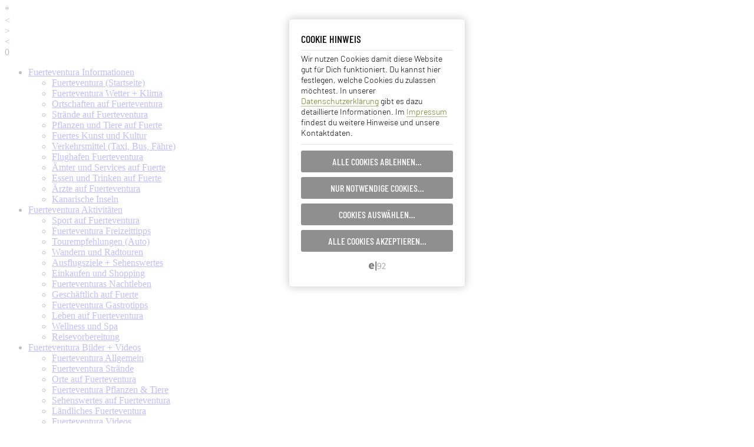

--- FILE ---
content_type: text/html; charset=UTF-8
request_url: https://fuerteinfo.net/fuerteventura/de/fuerteblog-lesen.html?u=1534-dia-de-canarias--feiertag-auf-den-kanaren
body_size: 6434
content:


<!DOCTYPE HTML>
<html lang="de">
<head>
<script src="https://fuerteinfo.net/e92.consentor/consentor.loader.js" type="text/javascript"></script>
<link rel="preload" as="script" href="https://fuerteinfo.net/framework.all/all.scripting/jquery.min.js">
<link rel="preload" as="script" href="https://fuerteinfo.net/framework.all/all.scripting/script-o-mat.js">
<link rel="preload" fetchpriority="high" as="image" href="https://fuerteinfo.net/frontend.graphics.main/headBackground--fuerteventura.jpg" type="image/jpeg">

<link rel="preload" fetchpriority="high" as="image" href="https://fuerteinfo.net/frontend.graphics.main/fuerteinfo-body-background.jpg" type="image/jpeg">
	
	<meta http-equiv="content-type" content="text/html;charset=utf-8">
	<meta http-equiv="X-UA-Compatible" content="IE=edge" >
	<title>Fuerteventura Blog › Dia de Canarias - Feiertag auf den Kanaren.</title>
	<link rel="alternate" hreflang="x-default" href="https://fuerteinfo.net/fuerteventura/de/fuerteblog-lesen.html?u=1534-dia-de-canarias--feiertag-auf-den-kanaren">
	
	<link rel="alternate" type="application/rss+xml" href="https://fuerteinfo.net/feed" title="Fuerteventura Blog - fuerteinfo.net RSS-Feed">
	<meta name="Page-topic" 		content="Reise, Travel, Fuerteventura">
	<meta name="revisit-after" 		content="7 days">
	<meta name="expires" 			content="NEVER">
	<meta name="author" 			content="fuerteinfo.net a. robers m. ludwig">
	<meta name="publisher" 			content="fuerteinfo.net a. robers m. ludwig">
	<meta name="copyright" 			content="2003 - 2025 by fuerteinfo.net/a. robers">
	<meta name="keywords" 			content="fuerteventura blog,fuerteventura news,fuerteventura infos, fuerteventura aktuell,fuerteventura reiseinformationen, kanaren, fuerteventura, dia de canarias, autonome provinz">
	<meta name="description" 		content="Fuerteventura Blog, Artikel (#1534) über Fuerteventura. Thema: Dia de Canarias - Feiertag auf den Kanaren.">
	<!-- ALL THE SHORTCUT ICON STUFF -->
	<!-- STANDARD -->
	<link rel="shortcut icon" href="https://fuerteinfo.net/favicon.ico" TYPE="image/x-icon">
	<!-- IOS -->
	<link rel="apple-touch-icon" href="https://fuerteinfo.net/frontend.graphics.main/icons/fuerteinfo-logo--128.png">
	<link rel="apple-touch-icon" href="https://fuerteinfo.net/frontend.graphics.main/icons/fuerteinfo-logo--057.png" sizes="57x57">
	<link rel="apple-touch-icon" href="https://fuerteinfo.net/frontend.graphics.main/icons/fuerteinfo-logo--060.png" sizes="60x60">
	<link rel="apple-touch-icon" href="https://fuerteinfo.net/frontend.graphics.main/icons/fuerteinfo-logo--072.png" sizes="72x72">
	<link rel="apple-touch-icon" href="https://fuerteinfo.net/frontend.graphics.main/icons/fuerteinfo-logo--076.png" sizes="76x76">
	<link rel="apple-touch-icon" href="https://fuerteinfo.net/frontend.graphics.main/icons/fuerteinfo-logo--114.png" sizes="114x114">
	<link rel="apple-touch-icon" href="https://fuerteinfo.net/frontend.graphics.main/icons/fuerteinfo-logo--120.png" sizes="120x120">
	<link rel="apple-touch-icon" href="https://fuerteinfo.net/frontend.graphics.main/icons/fuerteinfo-logo--144.png" sizes="144x144">
	<link rel="apple-touch-icon" href="https://fuerteinfo.net/frontend.graphics.main/icons/fuerteinfo-logo--152.png" sizes="152x152">
	<link rel="apple-touch-icon" href="https://fuerteinfo.net/frontend.graphics.main/icons/fuerteinfo-logo--180.png" sizes="180x180">
	<meta name="apple-mobile-web-app-title" content="FUERTEINFO">
	<!-- ANDROID -->
	<link rel="icon" type="image/png" href="https://fuerteinfo.net/frontend.graphics.main/icons/fuerteinfo-logo--016.png" sizes="16x16">
	<link rel="icon" type="image/png" href="https://fuerteinfo.net/frontend.graphics.main/icons/fuerteinfo-logo--032.png" sizes="32x32">
	<link rel="icon" type="image/png" href="https://fuerteinfo.net/frontend.graphics.main/icons/fuerteinfo-logo--096.png" sizes="96x96">
	<link rel="icon" type="image/png" href="https://fuerteinfo.net/frontend.graphics.main/icons/fuerteinfo-logo--160.png" sizes="160x160">
	<link rel="icon" type="image/png" href="https://fuerteinfo.net/frontend.graphics.main/icons/fuerteinfo-logo--192.png" sizes="192x192">
	<link rel="icon" type="image/png" href="https://fuerteinfo.net/frontend.graphics.main/icons/fuerteinfo-logo--196.png" sizes="196x196">
	<meta name="application-name" content="FUERTEINFO">
	<!-- WINDOWS -->
	<meta name="msapplication-TileImage" content="https://fuerteinfo.net/frontend.graphics.main/icons/fuerteinfo-logo--144w.png">
	<meta name="msapplication-TileColor" content="#FFBE00">
	<meta name="msapplication-navbutton-color" content="#FFBE00">
	<meta name="msapplication-tooltip" content="FUERTEINFO">
	<meta name="msapplication-starturl" content="https://fuerteinfo.net/">
	<meta name="msapplication-square70x70logo" content="https://fuerteinfo.net/frontend.graphics.main/icons/fuerteinfo-logo--70.png">
	<meta name="msapplication-square144x144logo" content="https://fuerteinfo.net/frontend.graphics.main/icons/fuerteinfo-logo--144.png">
	<meta name="msapplication-square150x150logo" content="https://fuerteinfo.net/frontend.graphics.main/icons/fuerteinfo-logo--150.png">
	<meta name="msapplication-wide310x150logo" content="https://fuerteinfo.net/frontend.graphics.main/icons/fuerteinfo-logo--310150.png">
	<meta name="msapplication-square310x310logo" content="https://fuerteinfo.net/frontend.graphics.main/icons/fuerteinfo-logo--310.png">
	<!-- END OF BLOCK -->	 
	<meta property="og:url"         content="https://fuerteinfo.net/fuerteventura/de/fuerteblog-lesen.html?u=1534-dia-de-canarias--feiertag-auf-den-kanaren">
	<meta property="og:type"        content="website">
	<meta property="og:title"       content="Fuerteventura Blog › Dia de Canarias - Feiertag auf den Kanaren.">
	<meta property="og:description"	content="Fuerteventura Blog, Artikel (#1534) über Fuerteventura. Thema: Dia de Canarias - Feiertag auf den Kanaren.">
	<meta property="og:image"       content="https://fuerteinfo.net/frontend.graphics.main/fuerteinfo-logo--300.png">
 
	<meta name="robots" 			content="index, follow">
	<script type="text/javascript" src="https://fuerteinfo.net/framework.all/all.scripting/jquery.min.js"></script>
	<script type="text/javascript" src="https://fuerteinfo.net/framework.all/all.scripting/script-o-mat.js"></script>
	<link href='https://fuerteinfo.net/framework.all/all.styling/styles.css' rel='stylesheet' type='text/css' media="screen">
	<link href='https://fuerteinfo.net/framework.all/all.styling/styles-reactio.css' rel='stylesheet' type='text/css' media="screen">
	<meta name="viewport" 			content="width=device-width, initial-scale=1.0, minimum-scale=1, maximum-scale=5, user-scalable=yes">
</head>
<body>
<div id="lightOverlay"></div>
<div id="lightButtons">
	<div id="btnClose" onclick="pictureHIDE()" title="Bildansicht schließen…">*</div>
	<div id="btnWest" title="vorheriges Bild…" onClick="goWEST()">&lt;</div>
	<div id="btnEast" title="nächstes Bild…" onClick="goEAST()">&gt;</div>
</div>
	<div id="lightFullview" ></div>
<div id="fixedBack" class="fixedBack"></div>
<div id="container">
	<div id="header">
	<div id="headerLogo">
	</div>
</div>
			
	<div id="menu">
<div id="menuSlideButton">&lt;</div>
<div id="menuLogoCenter"></div>
<div id="menuSmartButton">0</div>



<div id="menuMenuMenu">
<ul class="menuMenu">
	<li id="main1" class="menuMenu"><a class="menu" id="mainInformationen" href="https://fuerteinfo.net/">Fuerteventura <span class="bigbef">Informationen</span></a>
		<ul class="menuSubmenu" id="sub1">
		<li class="menuSubmenu"><a class="submenu" id="fuerteventura" href="https://fuerteinfo.net/">Fuerteventura (Startseite)</a></li>
		<li class="menuSubmenu"><a class="submenu" id="fuerteventura-wetter-und-klima" href="https://fuerteinfo.net/fuerteventura/de/fuerteventura-wetter-und-klima.html">Fuerteventura Wetter + Klima</a></li>
		<li class="menuSubmenu"><a class="submenu" id="ortschaften-auf-fuerteventura" href="https://fuerteinfo.net/fuerteventura/de/ortschaften-auf-fuerteventura.html">Ortschaften auf Fuerteventura</a></li>
		<li class="menuSubmenu"><a class="submenu" id="straende-auf-fuerteventura" href="https://fuerteinfo.net/fuerteventura/de/straende-auf-fuerteventura.html">Strände auf Fuerteventura</a></li>
		<li class="menuSubmenu"><a class="submenu" id="pflanzen-und-tiere" href="https://fuerteinfo.net/fuerteventura/de/pflanzen-und-tiere.html">Pflanzen und Tiere auf Fuerte</a></li>
		<li class="menuSubmenu"><a class="submenu" id="kunst-und-kultur" href="https://fuerteinfo.net/fuerteventura/de/kunst-und-kultur.html">Fuertes Kunst und Kultur</a></li>
		<li class="menuSubmenu"><a class="submenu" id="verkehrsmittel" href="https://fuerteinfo.net/fuerteventura/de/verkehrsmittel.html">Verkehrsmittel (Taxi, Bus, Fähre)</a></li>
		<li class="menuSubmenu"><a class="submenu" id="flughafen-fuerteventura" href="https://fuerteinfo.net/fuerteventura/de/flughafen-fuerteventura.html">Flughafen Fuerteventura</a></li>
		<li class="menuSubmenu"><a class="submenu" id="aemter-services-auf-fuerte" href="https://fuerteinfo.net/fuerteventura/de/aemter-services-auf-fuerte.html">Ämter und Services auf Fuerte</a></li>
		<li class="menuSubmenu"><a class="submenu" id="essen-und-trinken.html" href="https://fuerteinfo.net/fuerteventura/de/essen-und-trinken.html">Essen und Trinken auf Fuerte</a></li>
		<li class="menuSubmenu"><a class="submenu" id="aerzte-auf-fuerteventura" href="https://fuerteinfo.net/fuerteventura/de/aerzte-auf-fuerteventura.html">Ärzte auf Fuerteventura</a></li>
		<li class="menuSubmenu"><a class="submenu" id="kanarische-inseln" href="https://fuerteinfo.net/fuerteventura/de/kanarische-inseln.html">Kanarische Inseln</a></li>
		</ul>
	</li>
	<li id="main2" class="menuMenu"><a class="menu" id="mainAktivitaeten" href="https://fuerteinfo.net/fuerteventura/de/sport-auf-fuerteventura.html">Fuerteventura <span class="bigbef">Aktivitäten</span></a>
		<ul class="menuSubmenu" id="sub2">
		<li class="menuSubmenu"><a class="submenu" id="sport-auf-fuerteventura" href="https://fuerteinfo.net/fuerteventura/de/sport-auf-fuerteventura.html">Sport auf Fuerteventura</a></li>
		<li class="menuSubmenu"><a class="submenu" id="freizeittipps" href="https://fuerteinfo.net/fuerteventura/de/freizeittipps.html">Fuerteventura Freizeittipps</a></li>
		<li class="menuSubmenu"><a class="submenu" id="tourempfehlungen" href="https://fuerteinfo.net/fuerteventura/de/tourempfehlungen.html">Tourempfehlungen (Auto)</a></li>
		<li class="menuSubmenu"><a class="submenu" id="wandern-und-radtouren" href="https://fuerteinfo.net/fuerteventura/de/wandern-und-radtouren.html">Wandern und Radtouren</a></li>
		<li class="menuSubmenu"><a class="submenu" id="sehenswertes-und-beruehmtes" href="https://fuerteinfo.net/fuerteventura/de/sehenswertes-und-beruehmtes.html">Ausflugsziele + Sehenswertes</a></li>
		<li class="menuSubmenu"><a class="submenu" id="einkaufen-und-shopping" href="https://fuerteinfo.net/fuerteventura/de/einkaufen-und-shopping.html">Einkaufen und Shopping</a></li>
		<li class="menuSubmenu"><a class="submenu" id="fuerteventuras-nachtleben" href="https://fuerteinfo.net/fuerteventura/de/fuerteventuras-nachtleben.html">Fuerteventuras Nachtleben</a></li>
		<li class="menuSubmenu"><a class="submenu" id="geschaeftlich-auf-fuerteventura" href="https://fuerteinfo.net/fuerteventura/de/geschaeftlich-auf-fuerteventura.html">Geschäftlich auf Fuerte</a></li>
		<li class="menuSubmenu"><a class="submenu" id="fuerteventura-insidertipps" href="https://fuerteinfo.net/fuerteventura/de/fuerteventura-insidertipps.html">Fuerteventura Gastrotipps</a></li>
		<li class="menuSubmenu"><a class="submenu" id="leben-auf-fuerteventura" href="https://fuerteinfo.net/fuerteventura/de/leben-auf-fuerteventura.html">Leben auf Fuerteventura</a></li>
		<li class="menuSubmenu"><a class="submenu" id="fuerteventura-wellness-spa-relaxen" href="https://fuerteinfo.net/fuerteventura/de/fuerteventura-wellness-spa-relaxen.html">Wellness und Spa</a></li>
		<li class="menuSubmenu"><a class="submenu" id="reisevorbereitung" href="https://fuerteinfo.net/fuerteventura/de/reisevorbereitung.html">Reisevorbereitung</a></li>
		</ul>
	</li>
	<li id="main3" class="menuMenu"><a class="menu" id="mainBilder" href="https://fuerteinfo.net/fuerteventura/de/fuerteventura-bilder.html">Fuerteventura <span class="bigbef">Bilder + Videos</span></a>
		<ul class="menuSubmenu" id="sub3">
		<li class="menuSubmenu"><a class="submenu" id="fuerteventura-bilder" href="https://fuerteinfo.net/fuerteventura/de/fuerteventura-bilder.html">Fuerteventura Allgemein</a></li>
		<li class="menuSubmenu"><a class="submenu" id="fuerteventura-bilder-straende" href="https://fuerteinfo.net/fuerteventura/de/fuerteventura-bilder-straende--playa-de-sotavento.html">Fuerteventura Strände</a></li>
		<li class="menuSubmenu"><a class="submenu" id="fuerteventura-bilder-orte" href="https://fuerteinfo.net/fuerteventura/de/fuerteventura-bilder-orte--caleta-de-fuste.html">Orte auf Fuerteventura</a></li>
		<li class="menuSubmenu"><a class="submenu" id="fuerteventura-bilder-pflanzen-und-tiere" href="https://fuerteinfo.net/fuerteventura/de/fuerteventura-bilder-pflanzen-und-tiere--fuerteventura-pflanzen.html">Fuerteventura Pflanzen & Tiere</a></li>
		<li class="menuSubmenu"><a class="submenu" id="fuerteventura-bilder-sehenswertes" href="https://fuerteinfo.net/fuerteventura/de/fuerteventura-bilder-sehenswertes--punta-de-jandia.html">Sehenswertes auf Fuerteventura</a></li>
		<li class="menuSubmenu"><a class="submenu hassub" id="fuerteventura-bilder-laendlich" href="https://fuerteinfo.net/fuerteventura/de/fuerteventura-bilder-laendlich--casa-isaitas-pajara.html">Ländliches Fuerteventura</a></li>
		<li class="menuSubmenu"><a class="submenu" id="fuerteventura-bilder-videos" href="https://fuerteinfo.net/fuerteventura/de/fuerteventura-bilder-videos.html">Fuerteventura Videos</a></li>
		</ul>
	</li>
	<li id="main4" class="menuMenu"><a class="menu" id="mainNews" href="https://fuerteinfo.net/fuerteventura/de/fuerteblog-lesen.html">Fuerteventura <span class="bigbef">News + Termine</span></a>
	<!--<ul class="menuSubmenu" id="sub4">
	<li class="menuSubmenu"><a class="submenu" id="fuerteblog-lesen" href="https://fuerteinfo.net/fuerteventura/de/fuerteblog-lesen.html">Fuerteventura Blog (Übersicht)</a></li>
	<li class="menuSubmenu"><a class="submenu" href="https://fuerteinfo.net/fuerteventura/de/fuerteblog-lesen.html?s=">Thema › Fuerteventura</a></li>
	<li class="menuSubmenu"><a class="submenu" href="https://fuerteinfo.net/fuerteventura/de/fuerteblog-lesen.html">Thema › Fuerteventura Events</a></li>
	<li class="menuSubmenu"><a class="submenu" href="https://fuerteinfo.net/fuerteventura/de/fuerteblog-lesen.html">Thema › Kanaren</a></li>
	<li class="menuSubmenu"><a class="submenu" href="https://fuerteinfo.net/fuerteventura/de/fuerteblog-lesen.html">Thema › Reiseangebote</a></li>
	</ul>--></li>
	<li id="main5" class="menuMenu"><a class="menu" id="mainHotels" href="https://fuerteinfo.net/fuerteventura/de/hotels-fuerteventura.html">Fuerteventura <span class="bigbef">Hotels + Reisen</span></a>
	<ul class="menuSubmenu" id="sub5">
		<li class="menuSubmenu"><a class="submenu" id="hotels-fuerteventura" href="https://fuerteinfo.net/fuerteventura/de/hotels-fuerteventura.html">Hotels auf Fuerteventura</a></li>
		<li class="menuSubmenu"><a class="submenu" id="landhotels" href="https://fuerteinfo.net/fuerteventura/de/landhotels.html">Landhotels - Die Casa Rurals</a></li>
		<li class="menuSubmenu"><a class="submenu" id="mietwagen-fuerteventura" href="https://fuerteinfo.net/fuerteventura/de/mietwagen-fuerteventura.html">Fuerteventura Mietwagen</a></li>
		</ul>
	</li>
	<li id="main6" class="menuMenu"><a class="menu" id="mainDownloads" href="https://fuerteinfo.net/fuerteventura/de/fuerteinfo-download-zone.html">fuerteventura <span class="bigbef">downloads</span></a>
		<ul class="menuSubmenu" id="sub6">
		<li class="menuSubmenu"><a class="submenu" href="https://fuerteinfo.net/fuerteventura/de/fuerteinfo-download-zone.html">fuerteinfo download zone</a></li>
		<li class="menuSubmenu"><a class="submenu" href="https://fuerteinfo.net/fuerteventura/de/fuerteinfo-linkpartner.html">Fuerteventura Links</a></li>
		<li class="menuSubmenu"><a class="submenu" href="https://fuerteinfo.net/fuerteventura/de/fuerteinfo-download-zone--fuerteinfo-pdfs-auch-zum-mitnehmen--stadtplaene.html">Fuerteventura Stadtpläne</a></li>
		</ul>
	</li>
	<li id="main7" class="menuMenu"><a class="menu" id="mainAbout" href="https://fuerteinfo.net/fuerteventura/de/fuerteinfo-allgemein.html"> mehr über <span class="bigbef">fuerteinfo.net</span></a>
	<ul class="menuSubmenu" id="sub7">
	<li class="menuSubmenu"><a class="submenu"  href="https://fuerteinfo.net/fuerteventura/de/fuerteinfo-allgemein--kontakt.html">Kontakt aufnehmen</a></li>
	<li class="menuSubmenu"><a class="submenu"  href="https://fuerteinfo.net/fuerteventura/de/fuerteinfo-allgemein--werbung.html">Auf fuerteinfo.net werben</a></li>
	<li class="menuSubmenu"><a class="submenu" href="https://fuerteinfo.net/fuerteventura/de/fuerteinfo-allgemein--impressum.html">Impressum</a></li>
	<li class="menuSubmenu"><a class="submenu" href="https://fuerteinfo.net/fuerteventura/de/fuerteinfo-allgemein--datenschutz.html">Datenschutzerklärung</a></li>
	<li class="menuSubmenu"><a class="submenu" href="https://fuerteinfo.net/fuerteventura/de/fuerteinfo-allgemein--sitemap.html">Seitenübersicht/Sitemap</a></li>
		
	</ul></li>
</ul>
</div>
<div id="menuLogo"></div>
</div>	<!--
	**
	THE MAIN CONTENT CONTAINER 
	**
	-->
	<div id="content">
	<!--
	**
	THE LEFT SIDEBAR CONTAINER 
	**
	-->
	<div id="sidemenu">
		<!--
		**
		THE SUBMENU OF CHAPTER 
		**
		-->
		<div id="submenuLeftSidebar" class="sidemenuLeftInner">
		<p class="remark">Kapitel in diesem Thema:</p>
		<div class="submenu">

	<div class="linkSubSpace">
	<p><a id="intro" href="https://fuerteinfo.net/fuerteventura/de/fuerteblog-lesen.html" title="Fuerteventura Blog von fuerteinfo.net">Fuerteventura Blog</a></p><p class="description">Hier lesen Sie alle Artikel aus allen Themenbereichen unseres Fuerteventura Blogs der Reihe nach.</p></div>
	<div class="linkSubSpace">
	<p class="description">Wählen Sie einen Themenbereich aus, um nur die Artikel des jeweiligen Themas zu lesen:</p></div>

<div class='linkSubSpace'><p><a id='blogcat-1' href='https://fuerteinfo.net/fuerteventura/de/fuerteblog-lesen.html?c=1'>fuerteinfo intern</a></p><p class='description'> Mitteilungen, Ankündigungen und Aktuelles zu fuerteinfo.net unserem Urlaubsportal für Fuerteventura, Allgemeine Informationen</p></div><div class='linkSubSpace'><p><a id='blogcat-3' href='https://fuerteinfo.net/fuerteventura/de/fuerteblog-lesen.html?c=3'>fuerteventura</a></p><p class='description'> Nachrichten, Aktuelles und Meldungen aus und über Fuerteventura. Ein Stück Sahara im Atlantik.</p></div><div class='linkSubSpace'><p><a id='blogcat-4' href='https://fuerteinfo.net/fuerteventura/de/fuerteblog-lesen.html?c=4'>kanaren</a></p><p class='description'> Informationen, Nachrichten und Meldungen über die anderen Kanarischen Inseln Teneriffa, Gran Canaria, Lanzarote, El Hierro, La Gomera, La Palma.</p></div><div class='linkSubSpace'><p><a id='blogcat-6' href='https://fuerteinfo.net/fuerteventura/de/fuerteblog-lesen.html?c=6'>fuerteventura events</a></p><p class='description'> Veranstaltungen und Ereignisse auf der Kanareninsel Fuerteventura</p></div><div class='linkSubSpace'><p><a id='blogcat-7' href='https://fuerteinfo.net/fuerteventura/de/fuerteblog-lesen.html?c=7'>fuerteventura reisen</a></p><p class='description'> Reisen nach Fuerteventura, Pauschalangebote, Informationen</p></div><div class='linkSubSpace'><p><a id='blogcat-8' href='https://fuerteinfo.net/fuerteventura/de/fuerteblog-lesen.html?c=8'>spanien</a></p><p class='description'> Nachrichten, Meldungen und Beiträgen die Spanien betreffen. Ohne Kanaren und Fuerteventura.</p></div>	<div class="linkSubSpace">
	
	<p><a href="https://fuerteinfo.net/feed" title="Fuerteventura Blog als RSS-Feed">RSS-Feed abonnieren</a></p>
	<p class="description">Abonnieren Sie unseren Fuerteventura Blog RSS-Feed (kostenlos).</p></div>
	
	</div>		</div>
		<!--
		**
		THE STANDARDS FOR SUBMENU LEFT 
		**
		-->
		<div id="standardsLeftSidebar" class="sidemenuLeftInner">
		<div class="linkSubSpace">
<img src="https://fuerteinfo.net/frontend.graphics.main/picto-downloadzone.png" alt="fuerteventura karten und pläne zum download"  width="75" height="69">
<p><a href="https://fuerteinfo.net/fuerteventura/de/fuerteinfo-download-zone.html">fuerteinfo downloads</a></p>
<p class="description">Nützliche Downloads für den Fuerteventura Urlaub:</p>

<p class="description"><a href="https://fuerteinfo.net/fuerteventura/de/fuerteinfo-download-zone--fuerteinfo-pdfs-auch-zum-mitnehmen--stadtplaene.html">Stadtpläne</a><br>
<a href="https://fuerteinfo.net/fuerteventura/de/fuerteinfo-download-zone--fuerteinfo-pdfs-auch-zum-mitnehmen.html">Inselkarte, Strassenkarte</a><br>
<a href="https://fuerteinfo.net/fuerteventura/de/fuerteinfo-download-zone--fuerteinfo-pdfs-auch-zum-mitnehmen.html" rel="nofollow">Reisecheckliste</a><br>
<!--<a href="https://fuerteinfo.net/fuerteventura/de/fuerteinfo-download-zone--fuerteinfo-jahresplaner.html">Ferien- &amp; Urlaubsplaner</a><br>-->
<a href="https://fuerteinfo.net/fuerteventura/de/fuerteinfo-download-zone--fuerteinfo-pdfs-auch-zum-mitnehmen.html" rel="nofollow">Restaurantübersetzer</a><br>
<a href="https://fuerteinfo.net/fuerteventura/de/fuerteinfo-download-zone--fuerteinfo-pdfs-auch-zum-mitnehmen.html">Die schönsten Strände…</a><!--<br>
<a href="https://fuerteinfo.net/fuerteventura/de/fuerteinfo-download-zone--fuerteinfo-jahresplaner.html">PDF: Jahresplaner 2020…</a>--></p>
</div>
<div class="linkSubSpace">
<p><a href="https://fuerteinfo.net/fuerteventura/de/fuerteinfo-allgemein.html">fuerteinfo.net</a></p>
	<p class="description">Über fuerteinfo.net, Kontakt und Sonstiges:</p>
	<p class="description">
		<a href="https://fuerteinfo.net/fuerteventura/de/fuerteinfo-allgemein--sitemap.html">Seitenübersicht (Sitemap)</a><br>
		<a rel="nofollow" href="https://fuerteinfo.net/fuerteventura/de/fuerteinfo-allgemein--kontakt.html">Kontakt, Anschrift</a><br>
		<a rel="nofollow" href="https://fuerteinfo.net/fuerteventura/de/fuerteinfo-allgemein--impressum.html">Impressum, Hinweise</a><br>
		<a rel="nofollow" href="https://fuerteinfo.net/fuerteventura/de/fuerteinfo-allgemein--datenschutz.html">Datenschutzerklärung</a>
	</p>
</div>


<div class="linkSubSpace">
<p class="description"><a rel="nofollow" target="_blank" href="https://ec.europa.eu/transport/modes/air/safety/air-ban_de">Schwarze Liste für Airlines</a></p>
</div>
		</div>
		<!--
		**
		THE WLFM LINKS FOR SUBMENU LEFT 
		**
		-->
		<div id="standardsLeftSidebarWLFM" class="sidemenuLeftInner">
		<div class="linkSubSpace">
<p class="description">Unsere Partnerseiten:</p>
<p class="description"><a rel="nofollow" href="http://fuerteventura-urlaubsportal.de" title="fuerteventura urlaubsportal" target="_blank">Fuerteventura Urlaubsportal</a><br><a rel="nofollow" href="http://fuertecars.de" title="fuerteventura mietwagen angebote" target="_blank">Mietwagen Fuerteventura</a><br><a rel="nofollow" href="https://rom-info.de" title="informationen über rom" target="_blank">Rom Infos</a><br><a rel="nofollow" href="https://fuerteventura-fotos.de" title="Bilder/Fotos von der Kanareninsel Fuerteventura" target="_blank">Fuerteventura Fotos</a></p>
</div>




<div class="linkSubSpace">
<p class="description">Externe Linkempfehlung:</p>
<p class="description"><a  target="_blank" href="http://www.last-minute-flughafen.com">Billigreisen</a><br>
<br style="clear:both;">

<p class="description">Unser <strong>Fuerteventura Blog</strong> ist auch bei folgenden Blog-, RSS- und Feed-Verzeichnissen zu finden:</p>
<p class="description"><a href="http://www.bloggerei.de/rubrik_7_Reiseblogs" title="Blog-Verzeichnis" style="border-width:0px;" target="_blank"><img style="width:80px;height:15px;" src="https://www.bloggerei.de/bgpublicon.jpg" width="80" height="15" border="0" alt="Blogverzeichnis - Blog Verzeichnis bloggerei.de"></a><br><a href="http://www.bloggeramt.de/blogverzeichnis/8948/fuerteventura-blog.html" title="BloggerAmt - Fuerteventura Blog" style="border-width:0px;" target="_blank"><img style="width:80px;height:15px;border:0px;" src="https://www.bloggeramt.de/images/blog_button9.gif" border="0" alt="Bloggeramt.de"></a><br><A HREF="http://www.rss-nachrichten.de" TITLE="RSS Verzeichnis" TARGET="_blank" style="border-width:0px;"><IMG style="width:80px;height:15px;border:0px;" SRC="https://www.rss-nachrichten.de/img/rss-nachrichten-de.gif" ALT="RSS Verzeichnis" ></A></p>
</p>
</div>
		</div>
	</div>
	<!--
	**
	END OF THE LEFT SIDEBAR CONTAINER 
	**
	-->
	<!--
	**
	THE CENTER CONTENT CONTAINER 
	**
	-->	
	<div id="contentInner">


			<div id="adbox_1"></div>
		<div id="mainContent">
					
			<h1 class='reactio'>Dia de Canarias - Feiertag auf den Kanaren.</h1>
			<hr class="reactioDividerDouble">
			<p class="reactio __tagline"><span class="reactioDay">29</span>›<span class="reactioMonth">05</span>›<span class="reactioYear">2011</span> <span class="reactioAuthorShort">Andrea Robers</span><a class="reactioCategory" href="blog.html?c=3" title="Zeigt alle Beiträge der Kategorie: FUERTEVENTURA">fuerteventura</a></p>
			<hr class="reactioDivider">
			Jedes Jahr am 30. Mai feiern die Einwohner der <strong>Kanaren</strong> ihren 'hochheiligen' Nationalfeiertag <strong>Dia de Canarias</strong>. Geschichtlich geschehen ist  der 30. Mai 1983 der Tag an dem die Kanarische Regierung zum ersten Mal, in Santa Cruz de Teneriffa, tagte und damit den Status einer autonomen Provinz erhielt. Die Franco Diktatur war damit auf den Kanarischen Inseln Geschichte.</p><p class="reactio"><img class='fuerteblog' alt='fuerteventura fuerte blog' width='380px' height='180px' src='http://fuerteinfo.net/re.actio-media/blog-eye-flagge-kanaren.jpg'></p><p class="reactio">An dem wichtigsten Feiertag in der Geschichte der Kanaren wird in jeder größeren Ortschaft auf traditionelle Weise gefeiert. Mit Volkstänzen, Musikern und traditionellem Essen feiern die Canarios jedes Jahr ihren Dia de Canarias bis in die frühen Morgenstunden, Touristen sind dazu herzlich eingeladen.</p><p class="reactio">Auf <strong>Fuerteventura</strong> - zum Beispiel - feiern die Canarios an der Avenida Maritima in Puerto del Rosario und führen den beliebten Volkstanz Baile de Taifas auf.		<hr class="reactioDivider">
					<span class="reactioTag">#kanaren</span>
						<span class="reactioTag"># fuerteventura</span>
						<span class="reactioTag"># dia de canarias</span>
						<span class="reactioTag"># autonome provinz</span>
			<hr class="reactioDividerDouble">
<p class="reactioAhead"><a class="reactioButton" href="">‹ zurück</a></p>		</div>	
		<div id="adbox_2"></div>

	</div>
	<!--
	#
	END OF THE CENTER CONTENT CONTAINER 
	#
	-->
	<!--
	#
	THE RIGHT SIDEBAR CONTAINER 
	#
	-->
	<div id="sidebar">
		<div id="adbox_3"></div>
		<div id="sidebarWeather" class="_module">

<p class="headline">Aktuelles Fuerteventura Wetter</p>
<p class="regular"><strong>Wetterdaten für Puerto del Rosario:</strong></p>
<p class="copy"><strong>Copyright © by Open Weather Map</strong></p><br class="breaker">
<img src="https://fuerteinfo.net/frontend.graphics.main/icons.weather/wettericon-04n.png" alt="aktuelles wetter auf fuerteventura" class="weather" width="87" height="80" onclick="javascript:window.location.href=window.location.href;" title="Wetterdaten aktualisieren…">		
<p class="temperature">18 &deg;C</p>
<br class="breaker">
<p class="outdent">Bewölkung:<br>Luftfeuchtigkeit:<br>Luftdruck:<br>Windtempo:<br>Windrichtung:</p>
<p class="indent">100 %<br>68 % (relativ)<br>1023 mBar<br>8.23 m/s<br> NNO</p>
<br class="breaker">
<p class="outdent">Sonnenaufgang:<br>Sonnenuntergang:</p>
<p class="indent">07:32 Uhr<br>17:58 Uhr</p>
<br class="breaker">
<p class="outdent">aktualisiert vor ca:</p>
<p class="indent">0 Minuten</p>
<br class="breaker">
<p class="regular">Mehr über das <a href="https://fuerteinfo.net/fuerteventura/de/fuerteventura-wetter-und-klima.html">Wetter auf Fuerteventura</a>…</p>
<br class="breaker">
</div><div id="sidebarShout" class="_module">
	<p class="headline">Fuerteventura Bild des Tages</p>

<img class="_pod" src="https://fuerteinfo.net/graphics.daily/fuerteventura-bild-des-tages--3.jpg">
<p class="regular">Mehr <a href="https://fuerteinfo.net/fuerteventura/de/fuerteventura-bilder.html">Fuerteventura Bilder</a> gibt es in den Bildergalerien.</p>
	<br class="breaker">
</div>		<div id="adbox_4"></div>
		<div id="sidebarUpdates" class="_module">
<p class="headline">Updates + Neue Inhalte</p><br style="clear: both;">


<p class="outdent __smaller"><strong>UPDATED:</strong></p>
<p class='indent __wider'><a href='https://fuerteinfo.net/fuerteventura/de/fuerteinfo-allgemein--impressum.html'>Impressum…</a></p><p class='indent __wider'><a href='https://fuerteinfo.net/fuerteventura/de/sport-auf-fuerteventura--segeln--liste.html'>Segelschulen Fuerteventura…</a></p><p class='indent __wider'><a href='https://fuerteinfo.net/fuerteventura/de/fuerteventura.html'>Fuerteventura. Eine Kanareninsel.…</a></p><p class='indent __wider'><a href='https://fuerteinfo.net/fuerteventura/de/verkehrsmittel--oeffentlicher-nahverkehr--liste.html'>Busfahrpläne der Busgesellschaft Tiadhe…</a></p><p class='indent __wider'><a href='https://fuerteinfo.net/fuerteventura/de/fuerteinfo-allgemein--kontakt.html'>Kontaktmöglichkeiten…</a></p><p class='indent __wider'><a href='https://fuerteinfo.net/fuerteventura/de/wandern-und-radtouren.html'>Wandern und Radtouren auf Fuerteventura.…</a></p><br class="breaker">
</div>
		<!--<div id="adbox_5"></div>-->
	</div>
	<!--
	#
	END OF THE RIGHT SIDEBAR CONTAINER 
	#
	-->	
</div>
	<div id="footer">
	<p class="tagline">Copyright © 2003 - 2025 by fuerteinfo.net<br>fuerteinfo.net ist ein Projekt der element92 UG (haftungsbeschränkt)</p>
	<img src="https://fuerteinfo.net/frontend.graphics.main/element92-logo-foot.png" alt="" />
</div>
</div>

</body>
</html>


        

--- FILE ---
content_type: text/html; charset=UTF-8
request_url: https://fuerteinfo.net/e92.consentor/consentor.part2.inc.php
body_size: -74
content:
<div id="consentorUnder"></div>
<div id="consentorOuter">
	<div id="consentor">
		<div id="consentorFront">
			<p id="conHead" class="conHead"></p>
			<p id="conText" class="conFloat _breaked"></p>
			<div id="consentorCookieButtons">
			<p id="doDenyAll" class="conButton" title="Klickst Du hier, werden alle Cookies (ausser den essentiellen) abgelehnt.">Alle Cookies ablehnen…</p>
			<p id="goEssentials" class="conButton" title="Hier klicken um die notwendigen Cookies zuzulassen.">Nur notwendige Cookies…</p>
			<p id="doSettings" class="conButton" title="Klicke hier, um im Detail festzulegen, welche Cookies du genehmigen möchtest.">Cookies auswählen…</p>
			<p id="goAhead" class="conButton" title="Wenn Du hier klickst, werden alle Cookies genehmigt.">Alle Cookies akzeptieren…</p>
			</div>
			<div id="consentorCookieWarningButton" style="display: none;">
				<p id="goAheadWithoutCookies" class="conButton" title="Wenn Du hier klickst, werden keine Cookies gesetzt.">OK, verstanden…</p>
			</div>
		</div>
		<div id="consentorBack">
			<p id="conBackHead" class="conHead"></p>
			<div id="consentorCookieShow">
			</div>
			<p id="storeSettings" class="conButton">Einstellungen speichern…</p>
			<p id="goBack" class="conButton">abbrechen…</p>
		</div>
	</div>
</div>

--- FILE ---
content_type: text/css
request_url: https://fuerteinfo.net/e92.consentor/consentor.styles.colours.css
body_size: -92
content:
/*
** -- BEFORE DAYLIGHT GOES AWAY :)
*/
@media (prefers-color-scheme: light) 
{
	:root 
	{
		/* -- MAIN COLORS OF CONSENTOR BOX */
		--c-main-one: 					rgba(255,255,255,1);
		--c-main-two: 					rgba(0,0,0,1);
		--c-main-two-medium:	rgba(0,0,0,.44);
		--c-main-two-lightest:rgba(0,0,0,.1);
		/* -- MAIN COLOR OF UNDERLAY */
		--c-underlay: 				rgba(255,255,255, .75);
		/* -- COLORS OF NAG SCREEN TEXT ELEMENTS */
		--c-nag: 							rgba(0,0,0,.66);
		/* -- COLORS OF NAG SCREEN PROGRESS BAR */
		--c-nag-tm: 						rgba(0,0,0,.1);
		--c-nag-tmi:						rgba(0,0,0,.3);
		/* -- SPECIAL COLORS OF CONSENTOR BOX */
		--c-active:						rgba(190,224,2,1);
		--c-a-drk: 						rgba(101, 124, 23,1);
		--c-a-lgt: 						rgba(101, 124, 23,.5);
	  --c-disabled: 					rgba(200, 200, 200, 1);
		--c-shadow: 						rgba(0,0,0,.2);
	}
}
/*
** -- WHEN IT'S DARK OUTSIDE :)
*/
@media (prefers-color-scheme: dark) 
{
	div#consentor img._consentorlogo
	{
		filter: invert(100)
	}
	:root
	{
		/* -- MAIN COLORS OF CONSENTOR BOX */
		--c-main-one: 					rgba(64,64,69,1);
		--c-main-two: 					rgba(222,222,222,1);
		--c-main-two-medium: 	rgba(255,255,255,.44);
		--c-main-two-lightest:rgba(255,255,255,.1);
		/* -- MAIN COLOR OF UNDERLAY */
		--c-underlay: 					rgba(64,64,69, .85);
		/* -- COLORS OF NAG SCREEN TEXT ELEMENTS */
		--c-nag: 							rgba(222,222,222,.66);
		/* -- COLORS OF NAG SCREEN PROGRESS BAR */
		--c-nag-tm: 						rgba(222,222,222,.1);
		--c-nag-tmi:						rgba(222,222,222,.3);
		/* -- SPECIAL COLORS OF CONSENTOR BOX */
		--c-active:						rgba(101, 124, 23,1);
		--c-a-drk: 						rgba(190,224,2,1);
		--c-a-lgt: 						rgba(190,224,2,.5);
	  --c-disabled: 					rgba(155, 155, 155, 1);
		--c-shadow: 						rgba(0,0,0,.2);
	}
}

--- FILE ---
content_type: text/css
request_url: https://fuerteinfo.net/e92.consentor/consentor.styles.main.css
body_size: 1583
content:
@font-face 
{
  font-family: 'Barlow';
  font-style: normal;
  font-weight: 300;
  src: url('consentor.typo/barlow-v1-latin-300.woff2') format('woff2'),
       url('consentor.typo/barlow-v1-latin-300.woff') format('woff');
}
@font-face 
{
  font-family: 'Barlow Condensed';
  font-style: normal;
  font-weight: 500;
  src: url('consentor.typo/barlow-condensed-v1-latin-500.woff2') format('woff2'),
       url('consentor.typo/barlow-condensed-v1-latin-500.woff') format('woff');
}
/*
**  -- CSS STANDARD SETTINGS
*/
:root 
{
	--t-t: 				0.5s;
	--f-master:		300 18px/150% 'Barlow';
	--f-f-head: 		'Barlow Condensed';
	--f-s-reg:		100%;
	--f-s-sml:		88.88888888889%;
	--f-s-tny:		77.77777777778%;
}
*, *:before, *:after
{
	-moz-box-sizing: border-box;
	-webkit-box-sizing: border-box;
	box-sizing: border-box;
}
html 
{ 
	-webkit-font-smoothing:antialiased;
	-moz-osx-font-smoothing: grayscale;
	text-rendering: geometricPrecision;
	-webkit-text-size-adjust: 100%;
}
/*
** -- CONSENTOR BOXMODEL 
*/
div#consentorUnder
{
	 position: fixed;
	 z-index: 99999998;
	 top: 0;
	 left: 0;
	 background-color: var(--c-underlay);
	 /*background-color: silver;*/
	 width: 100vw;
	 min-height: 100vh;
	 display: none;
	 justify-content: center;
	 align-items: center;
	 flex-wrap: wrap;
	 flex-direction: column;
	 color: var(--c-nag);
	 line-height: 100%;
}
div#consentorUnder p.__head,
div#consentorUnder p.__flow
{
	font-size: 250%;
	line-height: 130%;
	font-family: var(--f-f-head);
	max-width: 80vw;
	text-align: center;
	font-weight: 500;
}
div#consentorUnder p.__flow
{
	font-size: 133.33333333334%;
}
div#timemachine
{
	display: block;
	width: 192px;
	height: 24px;
	background-color: var(--c-nag-tm);
	box-shadow: 0px 0px 8px inset var(--c-nag-tm);
	border-radius: 12px;
	overflow: hidden;
}
div#timemachineInner
{
	width: 0%;
	background-color: var(--c-nag-tmi);
	height: 100%;
	animation-name: coffeebreak;
	animation-iteration-count: 1;
	animation-timing-function: linear;
}
div#consentorOuter
{
	perspective: 2500px;
	position: fixed;
	z-index: 99999999;
	top: 32px;
	left: calc(50vw - 150px);
	width: 300px;
	font: var(--f-master);
	display: none;
	background-color:  rgba(255,0,0,.3);
}
div#consentor
{
	width: 100%;
	background-color: transparent;
	transition-property: transform,opacity;
	transition-duration:  var(--t-t);
	transform-style: preserve-3d;
}
#consentorFront, #consentorBack 
{
	border: 1px solid var(--c-main-two-lightest);
  position: absolute;
  left: 0;
  top: 0;
  width: 300px;
	transform: rotateX(0deg) ;
	backface-visibility: hidden;
  padding: 20px;
  box-shadow: 0px 0px 15px var(--c-shadow);
	max-height: calc(100vh - 64px);
	overflow-y: scroll;
	border-radius: 4px;
}
#consentorFront 
{
  background-color:var(--c-main-one);
}
#consentorBack
{
	background-color:var(--c-main-one);
  transform: rotateY(180deg);
}
.consentorCookie
{
	border-bottom: 1px solid var(--c-main-two-lightest);
	padding-bottom: 5px;
	margin-bottom: 10px;
}
div#consentor._turned
{
  transform: rotateY(180deg);
}
div#consentor._vanished
{
  transform:  rotateY(.25turn);
}
div#consentor p.conButton
{
	font-size:var(--f-s-sml) !important;
	font-family:var(--f-f-head);
	font-weight: 500;
	padding: 5px 10px;
	text-decoration: none;
	color: var(--c-main-one) !important;
	border-radius: 3px !important;
	margin: 0px 0px 8px 0;
	transition-property: background-color;
	transition-duration: var(--t-t);
	border-bottom-width: 0px !important;
	text-align: center;
	display: inline-block;
	width: 100%;
	cursor: pointer;
	text-transform: uppercase;
	background-color: var(--c-main-two-medium);
	-webkit-user-select: none;
	-webkit-touch-callout: none;
}
div#consentor p.conButton:last-of-type
{
	margin-bottom: 0px !important;
}
div#consentor p.conButton:hover, div#consentor p.conButton.__hoverEffect
{
	color: var(--c-main-one);
	background-color: var(--c-active);
}
/*
** -- CONSENTOR TYPOGRAPHY
*/
div#consentor p.conHead
{
	border-bottom: 1px solid var(--c-main-two-lightest);
	margin: 0px 0px 5px 0px;
	padding: 0px 0px 5px 0px;
	font-size: var(--f-s-reg);
	color: var(--c-main-two);
	font-family:var(--f-f-head);
	text-transform: uppercase;
	font-weight: 500;
	width: 100%;
}
div#consentor p.conFloat
{
	margin: 0px 0px 10px 0px;
	padding: 0px;
	font-size: var(--f-s-tny);
	letter-spacing: 0;
	color: var(--c-main-two);
	line-height: 133%;
	-webkit-hyphens: auto;
	-moz-hyphens: auto;
	hyphens: auto;
	word-break: break-word;
	overflow-wrap: break-word;
	width: 100%;
}
div#consentor p.conFloat a, div#consentor p.conDesc a
{
	border-bottom: 1px solid  var(--c-a-lgt);
	color: var(--c-a-drk);
	text-decoration: none;
	transition-property: border-bottom,color;
	transition-duration:  var(--t-t);
}
div#consentor p.conFloat a:hover, div#consentor p.conDesc a:hover
{
	border-bottom: 1px solid  var(--c-a-lgt);
	color: var(--c-a-lgt);
	text-decoration: none;
}
div#consentor p.conLine
{
	margin: 0px;
	padding: 0px;
	font-size: var(--f-s-sml);
	letter-spacing: 0;
	color: var(--c-main-two);
	height: 30px;
	line-height: 30px;
	align-items: center;
	font-family:var(--f-f-head);
	font-weight: 500;
	width: 100%;
}
div#consentor p.conDesc
{
	margin: 10px 0px 10px 0px;
	padding: 0;
	font-size: var(--f-s-tny);
	line-height: 120%;
	text-align: left;
	color: var(--c-main-two);
	display: none;
	-webkit-hyphens: auto ;
	-moz-hyphens: auto ;
	hyphens: auto ;
	word-break: break-word;
	overflow-wrap: break-word;
	width: 100%;
}
div#consentor ._breaked
{
	border-bottom: 1px solid var(--c-main-two-lightest);
	padding-bottom: 10px !important;
}
div#consentor ._help
{
	width: 24px;
	height: 24px;
	margin: 4px 0px 3px 3px;
	background-color: var(--c-main-two);
	border-radius: 3px;
	display: inline-block;
	text-align: center;
	color: var(--c-main-one);
	line-height: 24px;
	transition-property: transform,background-color;
	transition-duration: var(--t-t);
	float: right;
	font-family: var(--f-f-head);
	font-size: var(--f-s-reg);
}
div#consentor ._help::before
{
		content: "?";
}
div#consentor ._help:hover
{
	background-color: var(--c-active);
	cursor: pointer;
}
div#consentor ._switch
{
	float: right;
	display: flex;
	height: 24px;
	width: 32px;
	background-color: var(--c-disabled);
	color: var(--c-main-one);
	justify-content: flex-start;
	align-items: center;
	border-radius: 3px;
	padding: 0px 4px;
	cursor: pointer;
	transition-property: background-color,border-color,color;
	transition-duration:  var(--t-t);
	margin: 4px 3px 3px 12px;
}
div#consentor .__opened
{
	transform: rotateZ(90deg);
}
div#consentor ._knob
{
	width: 10px;
	height: 18px;
	background-color:var(--c-main-one);
	border-radius: 3px;
	line-height: 20px;
}
div#consentor .__active
{
	background-color:var(--c-active);
	justify-content: flex-end;
}
div#consentor .__disabled,div#consentor .__disabled:hover
{
	cursor: default;
	opacity:  0.5;
}
div#consentor img._consentorlogo
{
	height: 16px;
	margin-left: calc(50% - 15px);
	margin-top: 16px;
}
/*
** -- ANIMATE THE PROGRESS BAR (NAG SCREEN)
*/
@keyframes coffeebreak
{
	0% 
	{
		width: 0%;
	}
	100% 
	{
		width: 100%;
	}
}
/*
** -- SMARTPHONE IN LANDSCAPE :|
*/
@media only screen
and (orientation: landscape)
and (max-height:480px)
{
	div#consentorOuter
	{
		left: 5vw;
		width: 90vw;
		top: 16px;
	}
	#consentorFront, #consentorBack 
	{
	  width: 100%;
	  height: auto;
		min-height: 288px;
		overflow-y: scroll;
	}
	div#consentor p.conButton
	{
		width: 49%;
	}
	div#consentorFront p.conButton:nth-of-type(even)
	{
		margin-left:1%;
		margin-right: 0px;
	}
	div#consentorBack p.conButton:nth-of-type(even)
	{
		margin-left:0px;
		margin-right: 1%;
	}
	div#consentorFront p.conButton:nth-of-type(odd),
	div#consentorBack p.conButton:nth-of-type(odd)
	{
		margin-left:0px;
		margin-right: 0px;
	}
}

--- FILE ---
content_type: application/javascript
request_url: https://fuerteinfo.net/e92.consentor/consentor.cookies/cookie.2.js
body_size: -447
content:
var cookieCookie 
	= "advertising";
var cookieName 
	= "Advertising Cookies";
var cookieHelp 
	= "Advertising Cookies werden benötigt, um Werbung unserer Partner einzublenden, die von deren Server geladen werden. Dadurch ermöglichst du uns Werbeeinnahmen und Provisionen zu erhalten.";
var cookieIsEssential 
	= "1";

--- FILE ---
content_type: application/javascript
request_url: https://fuerteinfo.net/e92.consentor/consentor.cookies/cookie.0.js
body_size: -418
content:
var cookieCookie 
	= "essentials";
var cookieName 
	= "Essentielle Cookies";
var cookieHelp 
	= "Essentielle Cookies gewährleisten die Funktion der Website. Diese Cookies kann man daher nicht abschalten. Essentielle Cookies sind temporär und haben eine Laufzeit von 7 Tagen.";
var cookieIsEssential 
	= "1";

--- FILE ---
content_type: application/javascript
request_url: https://fuerteinfo.net/e92.consentor/consentor.loader.js
body_size: 694
content:
/*
** -- SET SOME VARIABLES
*/
var consentorStyle				= 'consentor.styles.main.css';
var consentorColours		= 'consentor.styles.colours.css';
var consentorLanguage		= 'de';
var cookieNamePrefix		= 'fuerteinfoCookieSet_';
var consentorStoreTime	= 7;
var consentorDir 				= document.currentScript.src
var consentorRootPath 	= location.origin+'/';
var consentorLocal 			= consentorRootPath+'e92.consentor/';
var consentorExternal 	= consentorLocal;
console.log(consentorRootPath)
/*
** -- CHECK IF JQUERY NEEDS TO BE ADDED
*/
const jqueryLoaded = document.querySelector('script[src*="jquery"]');
if (!jqueryLoaded)
{
	var addScript = document.createElement('script');
			addScript.type = 'text/javascript';
			addScript.src = consentorExternal+'jquery.min.js';
	document.getElementsByTagName('head')[0].prepend(addScript)
}
checkConsentorCookies()
/*
** -- CHECK IF COOKIES ARE SET BY USER
*/
function checkConsentorCookies() 
{
	if (document.cookie.indexOf(cookieNamePrefix+'byuser=yes') == -1) 
	{
		addConsentorToHead();
	}
	else 
	{
		window.onload = function() 
		{
			if (window.jQuery) 
    	{
				makeSomeConsentStuff()	
			}
		}
	}
}
/*
** -- ADD CONSENTOR.MAKERS TO HAED
*/
function addConsentorToHead()
{
/*
** -- DYNAMICALLY LOAD STYLES
*/
	var colours = document.createElement('link');
			colours.rel = 'stylesheet';
			colours.type = 'text/css';
			colours.media = 'screen';
			colours.href = consentorExternal+consentorColours;
	document.getElementsByTagName('head')[0].append(colours);
	var styles = document.createElement('link');
			styles.rel = 'stylesheet';
			styles.type = 'text/css';
			styles.media = 'screen';
			styles.href = consentorExternal+consentorStyle;
	document.getElementsByTagName('head')[0].append(styles);
	window.onload = function() 
	{
    if (window.jQuery) 
    {  
	
			$.get(consentorExternal+'consentor.part2.inc.php', function(response) 
			{
				$('body').prepend(response)
				var addConsentor = document.createElement('script');
						addConsentor.type = 'text/javascript';
						addConsentor.src = consentorExternal+'consentor.makers.js';
				$('head').append(addConsentor);
			}); 
    } 
	}
}	
function makeSomeConsentStuff() 
{
	/*
	** -- LOAD COOKIE SETUP FILE
	*/		
	var addConsentorSetup = document.createElement('script');
			addConsentorSetup.type = 'text/javascript';
			addConsentorSetup.src = consentorLocal+'consentor.cookies/consentor.setup.js';
	$('head').append(addConsentorSetup);
	/*
	** -- REMOVE NOSCRIPT TAG IF EXISTS
	*/
	if($("noscript").length > 0)
	{
		$("noscript").remove();
	}
	
	/*
	** -- ADD ADVERTISING CODE TO HEAD IF ALLOWED
	*/
	if (document.cookie.indexOf('advertising=1') > -1) 
	{
		$.get(consentorRootPath+advertisingCodeFile, function(addToHead) 
		{
			$('head').append(addToHead)
		});
		/*
		** -- SHOW ADVERTISING SLOTS IF ALLOWED
		*/
		if($("[id^="+adBlockIdPrefix+"]").length > 0)
		{
			$("[id^="+adBlockIdPrefix+"]").show();
			for (var ab = 1; ab <= $("[id^="+adBlockIdPrefix+"]").length; ab++) 
			{
				$('#'+adBlockIdPrefix+ab).load(consentorRootPath+addOnFilesDirectory+adFileNamePrefix+ab+adFileNameSuffix)
			}
		}
	}
	/*
	** -- FILL ADVERTISING SLOTS WITH NO TRACKING ADS
	*/
	if (document.cookie.indexOf('advertising=0') > -1) 
	{
//		console.log(adMasterBlockHide)
		if (adMasterBlockHide == false) 
		{
			$("[id^="+adBlockIdPrefix+"]").show();
			for (var ab = 1; ab <= $("[id^="+adBlockIdPrefix+"]").length; ab++) 
			{
				$('#'+adBlockIdPrefix+ab).load(consentorRootPath+addOnFilesDirectory+adFileNameNoTrackPrefix+ab+adFileNameSuffix)
			}
		}
		else 
		{
			$('#'+adMasterBlockName).hide()
		}
	}
	/*
	** -- ADD ANALIZING CODE TO HEAD IF ALLOWED
	*/
	if (document.cookie.indexOf('analyze=1') > -1) 
	{
		$.get(consentorRootPath+analyzeCodeFile, function(addToHead) 
		{
			$('head').append(addToHead)
		}); 
	}
}

--- FILE ---
content_type: application/javascript
request_url: https://fuerteinfo.net/e92.consentor/consentor.cookies/cookie.1.js
body_size: -457
content:
var cookieCookie 
	= "analyze";
var cookieName 
	= "Analyse Cookies";
var cookieHelp 
	= "Diese Cookies erlauben es uns die Nutzung der Website durch die Besucher anonymisiert nachzuvollziehen. Auf unserer Website setzen wir 'Mamoto' auf einem eigenen Server ein.";
var cookieIsEssential 
	= "0";

--- FILE ---
content_type: application/javascript
request_url: https://fuerteinfo.net/e92.consentor/consentor.cookies/consentor.setup.js
body_size: 208
content:
var cookieUriImprint
	= 'impressum.html';
var cookieUriGdpr
	= 'datenschutzerklaerung.html';
var cookieUriTransparency
	= 'transparenz.html';
var cookieHeadName 
	= "Cookie Hinweis";
var cookieHeadText 
	= 'Wir nutzen Cookies damit diese Website gut für Dich funktioniert. Du kannst hier festlegen, welche Cookies du zulassen möchtest. In unserer <a href="'+cookieUriGdpr+'">Datenschutzerklärung</a> gibt es dazu detaillierte Informationen. Im <a href="'+cookieUriImprint+'">Impressum</a> findest du weitere Hinweise und unsere Kontaktdaten.';
var cookieHeadTextWarning
	= 'Sorry, so wird das nicht funktionieren. Du verbietest das Setzen von Cookies in deinen Browser-Einstellungen. Dies wird dazu führen, dass dieser Dialog immer wieder erscheint.</p><p>Interessant sind für dich vielleicht auch unsere <a href="'+cookieUriGdpr+'">Datenschutzerklärung</a> und unser <a href="'+cookieUriImprint+'">Impressum</a>.';
/*
** -- CONSENTOR NAG SCREEN SETUP
*/
var cookieNagTime						
	= 0;
var cookieNagHead						
	= 'Schade, schade. Aber OK!';
var cookieNagText						
	= 'Es geht in wenigen Sekunden weiter!<br>Wir sind nur mal kurz einen Kaffee trinken und gleich wieder da…';
var cookieNamePrefix					
	= 'fuerteinfoCookieSet_';
/*
** -- PATH AND FILE NAMES OF ADD ONS
*/
var addOnFilesDirectory
	= 'framework.all/';
var analyzeCodeFile
	= addOnFilesDirectory+'all.analyze.inc.php';
var advertisingCodeFile
	= addOnFilesDirectory+'all.advertise.inc.php';
/*
** -- PREFIX AND FILE NAMES OF/FOR ADBOX
*/
var adBlockIdPrefix
	= "adbox_";
var adFileNamePrefix
	= "all.advertising/all.adcode_";
var	adFileNameNoTrackPrefix
	= "all.advertising/all.adcode.notracking_";
var adFileNameSuffix
	= ".inc.php";
/*
** -- FUERTECARS SPECIAL FORCES
*/
var adMasterBlockHide
	= false;
var adMasterBlockName
	= 'advertisingBoxBottom';

--- FILE ---
content_type: application/javascript
request_url: https://fuerteinfo.net/e92.consentor/consentor.makers.js
body_size: 2096
content:
/*
** -- DEFINE CONSENTOR VERSION
*/
var consentorVersion	= '1.0.4';
var consentorLimit			= 3;
/*
** -- SET SOME MORE VARIABLES
*/
var consentorLogo			= 'consentor.png';
var uriCheck						= $(location).attr('href');
/*
** -- ADD PRELOAD STUFF TO HEAD
*/
var preloadCC1 = document.createElement('link');
preloadCC1.rel = 'preload';
preloadCC1.href = consentorExternal+consentorLogo;
preloadCC1.as = 'image';
$("head")[0].prepend(preloadCC1)
/*
** -- CHECk FOR LANG ATTRIBUTE ADD IF NOT PRESENT (NEDDED FOR WORD BREAK)
*/
if (typeof $("html").attr('lang') == typeof undefined || $("html").attr('lang') == false) 
{
	$("html").attr('lang',consentorLanguage);
}
/*
** -- SWITCH OFF BROWSER CACHING TEMPORARILY
*/
var metaCC1 = document.createElement('meta');
		metaCC1.setAttribute('http-equiv', 'cache-control')
		metaCC1.content = 'no-cache'
var metaCC2 = document.createElement('meta');
		metaCC2.setAttribute('http-equiv', 'expires')
		metaCC2.content = '0'
var metaCC3 = document.createElement('meta');
		metaCC3.setAttribute('http-equiv', 'pragma')
		metaCC3.content = 'no-cache'
$("head")[0].append(metaCC1,metaCC2,metaCC3);
/*
** -- SET VIEWPORT TO 1 TEMPORARILY
*/
var metaCC4 = document.createElement('meta');
		metaCC4.name = 'viewport'
		metaCC4.content = 'width=device-width, initial-scale=1,user-scalable=no'
$("head")[0].append(metaCC4);
/*
** -- DYNAMICALLY ADD LOGO FRONT PANEL
*/
var logoFront 							= document.createElement('img');
		logoFront.src 					= consentorExternal+consentorLogo;
		logoFront.className 	= '_consentorlogo';
		logoFront.alt 					= 'Copyright element92 UG (haftungsbeschränkt)';
		logoFront.title 			= 'Consentor Cookie Consent ['+consentorVersion+']\nCopyright © element92 UG\n(haftungsbeschränkt)';
/*
** -- DYNAMICALLY ADD LOGO BACK PANEL
*/
var logoBack 							= document.createElement('img');
		logoBack.src 					= logoFront.src;
		logoBack.className 		= logoFront.className;
		logoBack.alt 					= logoFront.alt;
		logoBack.title 				= logoFront.title;
/*
** -- LOAD AND ADD CONSENTOR HEAD STUFF
*/		
var addConsentorHead = document.createElement('script');
		addConsentorHead.type = 'text/javascript';
		addConsentorHead.src = consentorLocal+'consentor.cookies/consentor.setup.js';
$('#consentorFront').append(addConsentorHead);
$('#conHead').html(cookieHeadName);
$('#conBackHead').html(cookieHeadName);
if(navigator.cookieEnabled === true)
{
	$('#conText').html(cookieHeadText);
}
else 
{
	$('#conText').html(cookieHeadTextWarning);
	$('#consentorCookieButtons').hide();
	$('#consentorCookieWarningButton').show();
}
var uriImprint 				= cookieUriImprint;
var uriGdpr 						= cookieUriGdpr;
var uriTransparency		= cookieUriTransparency;
/*
** -- LOAD THE COOKIE FILES AND ADD TO BACK PANE
*/
for (var i = 0; i < consentorLimit; i++) 
{
	var cookieDisabled = '';
	var cookieInitValue = 0;
	if (i == 0) 
	{
		var cookieDisabled = ' __active __disabled';
		var cookieInitValue = 2;
	}
	var addCookie = document.createElement('script');
			addCookie.type = 'text/javascript';
			addCookie.src = consentorLocal+'consentor.cookies/cookie.'+i+'.js';
	$('#consentorFront').append(addCookie);
	var showCookie = document.createElement('div');
			showCookie.id = "consentorCookie"+i;
			showCookie.innerHTML = '<p class="conLine">'+cookieName+'<span id="sw_'+i+'" class="_switch'+cookieDisabled+'" alt="'+cookieInitValue+'" name="'+cookieCookie+'" data-essential="'+cookieIsEssential+'"><span id="kb_'+i+'" class="_knob"></span></span><span id="hlp_'+i+'" class="_help"></span></p><p class="conDesc" id="ans_'+i+'">'+cookieHelp+'</p>';
	$('#consentorCookieShow').append(showCookie);
	$('#'+showCookie.id).addClass('consentorCookie');
}
/*
** -- CHECK FOR GOOD COOKIE PRESENCE
*/
$(document).ready(function() 
{
	if(document.cookie.indexOf('_byuser=') == -1)
	{
		/*
		** -- DYNAMICALLY ADD LOGO FRONTSIDE/BACKSIDE
		*/
		$("#consentorBack").append(logoBack)
		$("#consentorFront").append(logoFront)
		/*
		** -- SHOW CONSENTOR + DISABLE SCROLLING
		*/
		$("#consentorOuter").css('display','block');
		$("#consentorUnder").css('display','flex');
		$('html, body').css('overflow', 'hidden');
		/*
		** -- WRITE COOKIE DEFAULTS [2/0]
		*/
		for(var getSwitches = 0;getSwitches < $("span[id^=sw]").length; getSwitches++)
		{
			var setCookieValue = 0;
			if($("#sw_"+getSwitches).attr('name') == 'essentials')
			{
				var setCookieValue = 2;	
			}
			setCookie($("#sw_"+getSwitches).attr('name'),setCookieValue,consentorStoreTime)
		}
		/*
		** -- HIDE CONSENTOR ON SPECIAL PAGES (IMPRINT/DATA PRIVACY/TRANSPACENCY)
		*/
		if(uriCheck.indexOf(uriImprint) > -1 || uriCheck.indexOf(uriGdpr) > -1 || uriCheck.indexOf(uriTransparency) > -1)
		{
			$("#consentor").css('display','none');
			$("#consentorUnder").css('display','none');
			$('html, body').css('overflow', 'visible');
		}
	}
});
/*
** -- CLOSE COOKIE BOX MAKE SITE USEABLE
*/
function makeUseable()
{
$("#consentorOuter").fadeOut();
if(document.cookie.indexOf(cookieNamePrefix+'advertising=0') > -1 && cookieNagTime > 0)
	{
		$("#consentor").addClass("_vanished");
		$("#consentorUnder").html('<p class="__head">'+cookieNagHead+'</p><div id="timemachine"><div id="timemachineInner"></div></div><p class="__flow">'+cookieNagText+'</p>');
		$("#timemachineInner").css('animation-duration',cookieNagTime+'s')
		setTimeout(function()
		{
			$("#consentorUnder").css('display','none')	
			$('html, body').css('overflow', 'auto');
			setCookie("byuser", 'yes', consentorStoreTime)
			location.reload(true);
		}, cookieNagTime*1000);
	}
	else 
	{
	$("#consentorUnder").css('display','none');
	$('html, body').css('overflow', 'auto');
	setCookie("byuser", 'yes', consentorStoreTime)
	$("#consentor").addClass("_vanished");
	setTimeout(function(){location.reload(true)}, 500);
	}
}
/*
** -- ACTION FOR SHOW COOKIE SETUP
*/
$("#doSettings").click(function() 
{
	$("#consentor").addClass("_turned");
});
/*
** -- ACTION FOR STORE COOKIE SETUP
*/
$("#storeSettings").click(function() 
{
	for(getSwitches = 1;getSwitches < $("span[id^=sw]").length; getSwitches++)
	{
		setCookie($("#sw_"+getSwitches).attr('name'),$("#sw_"+getSwitches).attr('alt'),consentorStoreTime)
	}
	makeUseable()
});
/* 
** -- ACTION FOR ACCEPT ALL COOKIES 
*/
$("#goAhead").click(function() 
{
	for(getSwitches = 1;getSwitches < $("span[id^=sw]").length; getSwitches++)
	{
		setCookie($("#sw_"+getSwitches).attr('name'),1,consentorStoreTime)
	}
	makeUseable()
});
/* 
** -- ACTION FOR ACCEPT ALL COOKIES 
*/
$("#doDenyAll").click(function() 
{
	for(getSwitches = 1;getSwitches < $("span[id^=sw]").length; getSwitches++)
	{
		setCookie($("#sw_"+getSwitches).attr('name'),0,consentorStoreTime)
	}
	makeUseable()
});
/* 
** -- ACTION ABORT COOKIE SETUP 
*/
$("#goBack").click(function() 
{
for(getSwitches = 1;getSwitches < $("span[id^=sw]").length; getSwitches++)
	{
		$("#sw_"+getSwitches).removeClass("__active");	
		$("#sw_"+getSwitches).attr('alt',0)
		setCookie($("#sw_"+getSwitches).attr('name'),$("#sw_"+getSwitches).attr('alt'),consentorStoreTime)
	}
	$("#consentor").removeClass("_turned");
});
/* 
** -- ACTION FOR ACCEPT ESSENTIAL COOKIES 
*/
$("#goEssentials").click(function() 
{
for(getSwitches = 1;getSwitches < $("span[id^=sw]").length; getSwitches++)
	{
		 setCookie($("#sw_"+getSwitches).attr('name'),$("#sw_"+getSwitches).attr('data-essential'),consentorStoreTime)
	}
	makeUseable()
});
/* 
** -- ACTION FOR ACCEPT NO COOKIES AT ALL BY BROWSER SETTINGS
*/
$("#goAheadWithoutCookies").click(function() 
{
	$("#goAheadWithoutCookies").html('Wir sehen uns wieder ;)')
	setTimeout(function()
	{
		$("#consentor").addClass("_vanished");
		$("#consentorUnder").css('display','none')	
		$('html, body').css('overflow', 'auto');
	}, 1*1000);
});
/*
** -- SET COOKIE VALUES
*/
function setCookie(name, value, days) 
{
	var expires = "";
  if (days) 
  {
    var date = new Date();
    date.setTime(date.getTime() + (days * 24 * 60 * 60 * 1000));
    expires = "; expires=" + date.toGMTString();
  }
	document.cookie = cookieNamePrefix + name + "=" + value + expires + "; path=/;SameSite=Strict"
}
/*
** -- TOGGLE SWITCH(ES) AND STORE VALUE(S)
*/
$("span[id^=sw]").click(function() 
{
	if($("#"+this.id).attr('alt') != 2)
	{
		if($("#"+this.id).attr('alt') == 0)
		{
			$("#"+this.id).addClass("__active");
			$("#"+this.id).attr('alt',1);
		}
		else 
		{
			$("#"+this.id).removeClass("__active");	
			$("#"+this.id).attr('alt',0);
		}
		setCookie($("#"+this.id).attr('name'), $("#"+this.id).attr('alt'), consentorStoreTime)
	}
});
/*
** -- TOGGLE HELP AREA (SHOW/HIDE)
*/
$("span[id^=hlp]").click(function() 
{
	answerId = ("#"+this.id).replace(/hlp/, "ans")
	if($(answerId).css('display') == 'block')
	{
		$(answerId).slideUp()
		$("#"+this.id).removeClass("__opened");
	}
	else 
	{
		$("#"+this.id).addClass("__opened");
		$(answerId).slideDown()
	}
});

